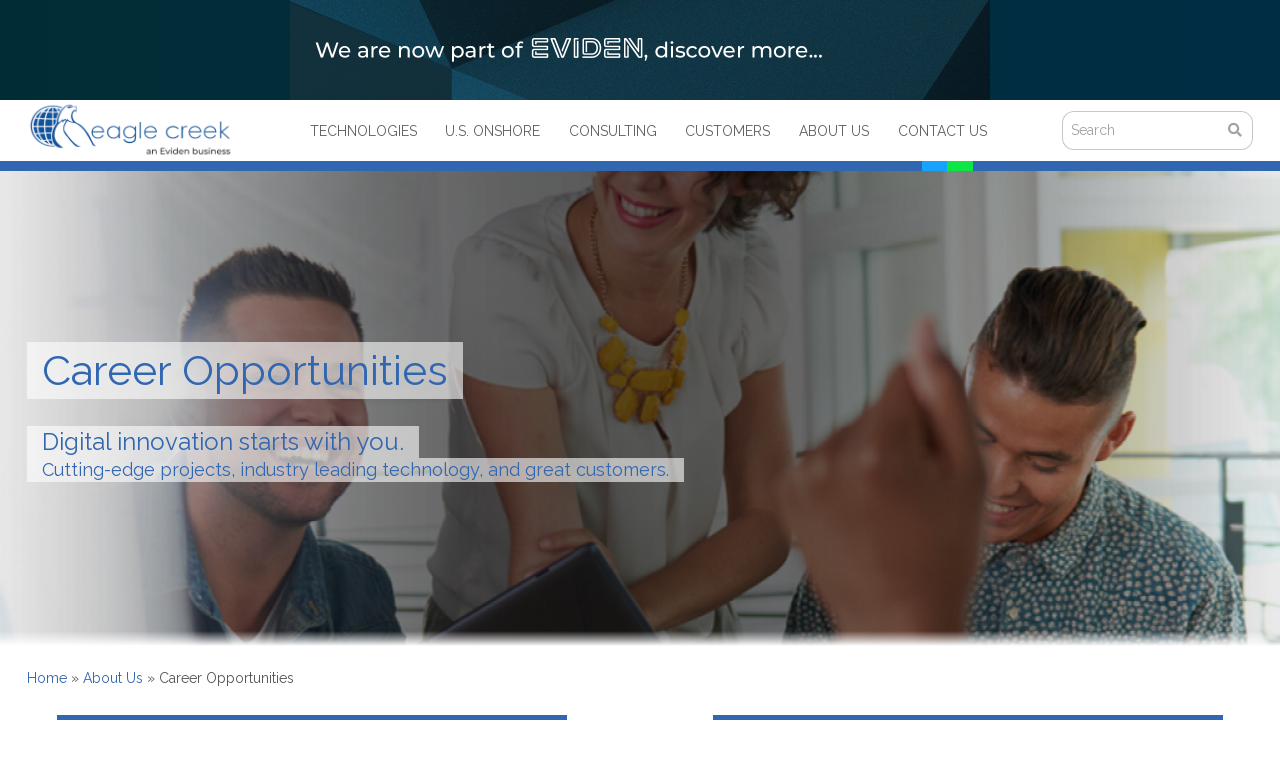

--- FILE ---
content_type: text/html; charset=UTF-8
request_url: https://eaglecrk.com/about-us/career-opportunities
body_size: 12136
content:
<!DOCTYPE html>
<html lang="en" dir="ltr" prefix="content: http://purl.org/rss/1.0/modules/content/  dc: http://purl.org/dc/terms/  foaf: http://xmlns.com/foaf/0.1/  og: http://ogp.me/ns#  rdfs: http://www.w3.org/2000/01/rdf-schema#  schema: http://schema.org/  sioc: http://rdfs.org/sioc/ns#  sioct: http://rdfs.org/sioc/types#  skos: http://www.w3.org/2004/02/skos/core#  xsd: http://www.w3.org/2001/XMLSchema# ">
  <head>

    <meta charset="utf-8" />
<script async src="https://www.googletagmanager.com/gtag/js?id=UA-25919376-1"></script>
<script>window.dataLayer = window.dataLayer || [];function gtag(){dataLayer.push(arguments)};gtag("js", new Date());gtag("set", "developer_id.dMDhkMT", true);gtag("config", "UA-25919376-1", {"groups":"default","anonymize_ip":true,"page_placeholder":"PLACEHOLDER_page_path","allow_ad_personalization_signals":false});</script>
<style>/* @see https://github.com/aFarkas/lazysizes#broken-image-symbol */.js img.lazyload:not([src]) { visibility: hidden; }/* @see https://github.com/aFarkas/lazysizes#automatically-setting-the-sizes-attribute */.js img.lazyloaded[data-sizes=auto] { display: block; width: 100%; }</style>
<link rel="canonical" href="https://eaglecrk.com/about-us/career-opportunities" />
<meta name="viewport" content="width=device-width, initial-scale=1.0" />
<style media="all">.paragraph-id--1415 .featured-block {background-color: #FFFFFF !important;background-image:  url('https://eaglecrk.com/sites/default/files/styles/feature_block_full_width/public/2022-06/shutterstock_1795954561.jpg?itok=zOZbTT8Q') !important;background-attachment: scroll !important;background-position: center center !important;z-index: auto;background-size: cover !important;-webkit-background-size: cover !important;-moz-background-size: cover !important;-o-background-size: cover !important;filter: progid:DXImageTransform.Microsoft.AlphaImageLoader(src='https://eaglecrk.com/sites/default/files/styles/feature_block_full_width/public/2022-06/shutterstock_1795954561.jpg?itok=zOZbTT8Q', sizingMethod='scale');-ms-filter: progid:DXImageTransform.Microsoft.AlphaImageLoader(src='https://eaglecrk.com/sites/default/files/styles/feature_block_full_width/public/2022-06/shutterstock_1795954561.jpg?itok=zOZbTT8Q', sizingMethod='scale');}</style>
<style media="all">.page-background {background-color: #FFFFFF !important;background-image:  url('https://eaglecrk.com/sites/default/files/styles/header_background_image/public/basic/2019-12/millenial-1.png?itok=2xkGhytv') !important;background-repeat: no-repeat !important;background-attachment: scroll !important;background-position: center center !important;z-index: auto;}</style>
<link rel="icon" href="/themes/custom/ec_starter/favicon.ico" type="image/vnd.microsoft.icon" />
<script src="/sites/default/files/google_tag/gtm_consulting_blastoff/google_tag.script.js?t6xlan" defer></script>

    <title>Career Opportunities | Eagle Creek an Eviden business</title>
    <link rel="stylesheet" media="all" href="/sites/default/files/css/css_9kFcdOOnZQRq3YB-POVKx0gYw_-P4QpTX6udhUh28EU.css?delta=0&amp;language=en&amp;theme=ec_starter&amp;include=[base64]" />
<link rel="stylesheet" media="all" href="//cdnjs.cloudflare.com/ajax/libs/font-awesome/6.6.0/css/all.min.css" />
<link rel="stylesheet" media="all" href="/sites/default/files/css/css_gauFJXMylPsmWr5Kg4kutWqiE0uA4Eq0kNDchrNkPxE.css?delta=2&amp;language=en&amp;theme=ec_starter&amp;include=[base64]" />
<link rel="stylesheet" media="all" href="/sites/default/files/css/css_P0J5GBdV0IyamCSgC4M_izhVYVWgLTS5337gJqI_xF0.css?delta=3&amp;language=en&amp;theme=ec_starter&amp;include=[base64]" />

    
        <script>
      // this function must be defined in the global scopea
        window.fadeIn = function(image) {
          image.style.transition = "opacity 800ms";
          image.style.opacity = "1";
        }
    </script>


  </head>
  <body class="path-node page-node-type-page">


      <a href="#main-content" class="visually-hidden focusable skip-link">
      Skip to main content
    </a>
    <noscript><iframe src="https://www.googletagmanager.com/ns.html?id=GTM-PRJ4SMF" height="0" width="0" style="display:none;visibility:hidden"></iframe></noscript>
      <div class="dialog-off-canvas-main-canvas" data-off-canvas-main-canvas>
    <div class="layout-container">
					<div id="top-header">
				<div class="layout-top-header">  <div class="region region-top-header">
    <div id="block-nowapartofeviden" class="block block-block-content block-block-content0d687930-cdcc-47a2-8df7-80e80c52a7ba">
  
    
      
            <div class="clearfix text-formatted field field--name-body field--type-text-with-summary field--label-hidden field__item"><div style="text-align: center; background-image: linear-gradient(to right, #002d35 , #002d44); background-repeat: repeat-y; background-size: contain; width: 100%;"><a href="https://eviden.com/" rel="noopener" target="_blank"><img alt="We are now part of Eviden, discover more..." src="/sites/default/files/2023-10/ECT-230921-SC-Banners-Eviden%20Aquisitions-Website_EN%20Blue.jpg" style="max-height:100px;"></a></div>
</div>
      
  </div>

  </div>
</div>
			</div>
		    <header id="header" role="banner">
        <div class="ec-header">
            <div class="ec-branding">  <div class="region region-header">
    <div id="block-sitebranding" class="block block-system block-system-branding-block">
  
    
        <a href="/" title="Eagle Creek an Eviden business" rel="home" class="site-logo">
      <img src="/sites/default/files/Eagle-Creek-logo.png" alt="Eagle Creek an Eviden business" />
    </a>
  </div>

  </div>
</div>
            <div class="ec-menu">  <div class="region region-primary-menu">
    <div id="block-mainnavigation-2" class="block block-we-megamenu block-we-megamenu-blockmain">
  
    
      <div class="region-we-mega-menu">
	<a class="navbar-toggle collapsed">
	    <span class="icon-bar"></span>
	    <span class="icon-bar"></span>
	    <span class="icon-bar"></span>
	</a>
	<nav  class="main navbar navbar-default navbar-we-mega-menu mobile-collapse hover-action" data-menu-name="main" data-block-theme="ec_starter" data-style="Default" data-animation="Fading" data-delay="" data-duration="" data-autoarrow="" data-alwayshowsubmenu="" data-action="hover" data-mobile-collapse="0">
	  <div class="container-fluid">
	    <ul  class="we-mega-menu-ul nav nav-tabs">
  <li  class="we-mega-menu-li dropdown-menu" data-level="0" data-element-type="we-mega-menu-li" description="" data-id="7a687805-635a-4bd9-b7ac-ff420825f32e" data-submenu="1" data-hide-sub-when-collapse="" data-group="0" data-class="" data-icon="" data-caption="" data-alignsub="" data-target="">
      <a class="we-mega-menu-li" title="" href="/technologies" target="">
      Technologies    </a>
    <div  class="we-mega-menu-submenu panel-1" data-element-type="we-mega-menu-submenu" data-submenu-width="1050" data-class="panel-1" style="width: 1050px">
  <div class="we-mega-menu-submenu-inner">
    <div  class="we-mega-menu-row" data-element-type="we-mega-menu-row" data-custom-row="1">
  <div  class="we-mega-menu-col span2 mega-ul" data-element-type="we-mega-menu-col" data-width="2" data-block="" data-blocktitle="0" data-hidewhencollapse="" data-class="mega-ul">
  <ul class="nav nav-tabs subul">
  <li  class="we-mega-menu-li top-item" data-level="1" data-element-type="we-mega-menu-li" description="" data-id="2ffbd146-8fa3-4c57-b113-076d8d956643" data-submenu="0" data-hide-sub-when-collapse="" data-group="0" data-class="top-item" data-icon="" data-caption="" data-alignsub="" data-target="_self">
      <a class="we-mega-menu-li" title="" href="/technologies/crm" target="_self">
      CRM    </a>
    
</li><li  class="we-mega-menu-li" data-level="1" data-element-type="we-mega-menu-li" description="" data-id="6ef85218-386c-4d55-8f74-ae3b578b6856" data-submenu="0" data-hide-sub-when-collapse="" data-group="0" data-class="" data-icon="" data-caption="" data-alignsub="" data-target="_self">
      <a class="we-mega-menu-li" title="" href="/technologies/crm/salesforce" target="_self">
      Salesforce    </a>
    
</li><li  class="we-mega-menu-li" data-level="1" data-element-type="we-mega-menu-li" description="" data-id="c2e95892-a4be-4534-915c-353873ce64a4" data-submenu="0" data-hide-sub-when-collapse="" data-group="0" data-class="" data-icon="" data-caption="" data-alignsub="" data-target="_self">
      <a class="we-mega-menu-li" title="" href="/technologies/crm/vlocity" target="_self">
      Vlocity    </a>
    
</li>
</ul>
</div>
<div  class="we-mega-menu-col span2 mega-ul" data-element-type="we-mega-menu-col" data-width="2" data-block="" data-blocktitle="1" data-hidewhencollapse="" data-class="mega-ul">
  <ul class="nav nav-tabs subul">
  <li  class="we-mega-menu-li top-item" data-level="1" data-element-type="we-mega-menu-li" description="" data-id="ab241cd2-4202-4fef-85f5-6a779e415d90" data-submenu="0" data-hide-sub-when-collapse="" data-group="0" data-class="top-item" data-icon="" data-caption="" data-alignsub="" data-target="_self">
      <a class="we-mega-menu-li" title="" href="/technologies/application-development" target="_self">
      Application Development    </a>
    
</li>
</ul>
</div>
<div  class="we-mega-menu-col span2 mega-ul" data-element-type="we-mega-menu-col" data-width="2" data-block="" data-blocktitle="1" data-hidewhencollapse="" data-class="mega-ul">
  <ul class="nav nav-tabs subul">
  <li  class="we-mega-menu-li top-item" data-level="1" data-element-type="we-mega-menu-li" description="" data-id="cf2fd548-cafc-4c0b-9433-43c297ff8e41" data-submenu="0" data-hide-sub-when-collapse="" data-group="0" data-class="top-item" data-icon="" data-caption="" data-alignsub="" data-target="_self">
      <a class="we-mega-menu-li" title="" href="/technologies/integration-and-bi" target="_self">
      Integration &amp; BI    </a>
    
</li>
</ul>
</div>
<div  class="we-mega-menu-col span2 mega-ul" data-element-type="we-mega-menu-col" data-width="2" data-block="" data-blocktitle="1" data-hidewhencollapse="" data-class="mega-ul">
  <ul class="nav nav-tabs subul">
  <li  class="we-mega-menu-li top-item" data-level="1" data-element-type="we-mega-menu-li" description="" data-id="6c87f933-9934-4b6e-873e-4cf79e81f53f" data-submenu="0" data-hide-sub-when-collapse="" data-group="0" data-class="top-item" data-icon="" data-caption="" data-alignsub="" data-target="_self">
      <a class="we-mega-menu-li" title="" href="/technologies/support-services" target="_self">
      Support Services    </a>
    
</li>
</ul>
</div>
<div  class="we-mega-menu-col span4 mega-salesforce" data-element-type="we-mega-menu-col" data-width="4" data-block="megasalesforce" data-blocktitle="0" data-hidewhencollapse="" data-class="mega-salesforce">
    <div class="type-of-block"><div class="block-inner"><div id="block-megasalesforce" class="block block-block-content block-block-content4a7e2b04-d1a4-45ae-9e95-3eea82fbfc26">
  
    
      
            <div class="clearfix text-formatted field field--name-body field--type-text-with-summary field--label-hidden field__item"><p class="text-align-center"><a href="/technologies/crm/salesforce">Salesforce Enterprise Solutions Partner&nbsp;</a></p>
<p><a href="/technologies/crm/salesforce"><img alt="Salesforce partner" data-entity-type="file" data-entity-uuid="ecf121a2-0a5a-401a-a769-7df55af4297d" src="/sites/default/files/inline-images/Salesforce_Partner_Badge_RGB_0.png" class="align-center"></a></p>
</div>
      
  </div>
</div></div>

</div>

</div>
<div  class="we-mega-menu-row" data-element-type="we-mega-menu-row" data-custom-row="1">
  <div  class="we-mega-menu-col span12 mega-footer" data-element-type="we-mega-menu-col" data-width="12" data-block="megafooter" data-blocktitle="0" data-hidewhencollapse="" data-class="mega-footer">
    <div class="type-of-block"><div class="block-inner"><div id="block-megafooter" class="block block-block-content block-block-contentfa6f3359-6106-4f2b-8867-0d93fd66b457">
  
    
      
            <div class="clearfix text-formatted field field--name-body field--type-text-with-summary field--label-hidden field__item"><p style="text-align: center;">Find out&nbsp;more about our Salesforce solutions.&nbsp; <a class="btn-alt" href="/contact-us">Contact us</a></p>
</div>
      
  </div>
</div></div>

</div>

</div>

  </div>
</div>
</li><li  class="we-mega-menu-li dropdown-menu" data-level="0" data-element-type="we-mega-menu-li" description="" data-id="7604b73e-4c44-4696-b169-97102d100769" data-submenu="1" data-hide-sub-when-collapse="" data-group="0" data-class="" data-icon="" data-caption="" data-alignsub="" data-target="">
      <a class="we-mega-menu-li" title="" href="/us-onshore" target="">
      U.S. Onshore    </a>
    <div  class="we-mega-menu-submenu panel-2" data-element-type="we-mega-menu-submenu" data-submenu-width="800" data-class="panel-2" style="width: 800px">
  <div class="we-mega-menu-submenu-inner">
    <div  class="we-mega-menu-row" data-element-type="we-mega-menu-row" data-custom-row="1">
  <div  class="we-mega-menu-col span6 mega-ul" data-element-type="we-mega-menu-col" data-width="6" data-block="" data-blocktitle="0" data-hidewhencollapse="" data-class="mega-ul">
  <ul class="nav nav-tabs subul">
  <li  class="we-mega-menu-li" data-level="1" data-element-type="we-mega-menu-li" description="" data-id="c769f0a7-ccf9-4486-967e-0ad4b3365f56" data-submenu="0" data-hide-sub-when-collapse="" data-group="0" data-class="" data-icon="" data-caption="" data-alignsub="" data-target="_self">
      <a class="we-mega-menu-li" title="" href="/us-onshore/global-deployment" target="_self">
      Global Deployment    </a>
    
</li>
</ul>
</div>
<div  class="we-mega-menu-col span6 mega-video" data-element-type="we-mega-menu-col" data-width="6" data-block="megavideotest" data-blocktitle="0" data-hidewhencollapse="" data-class="mega-video">
    <div class="type-of-block"><div class="block-inner"><div id="block-megavideotest" class="block block-block-content block-block-contentab84da71-f9c2-4cce-ba29-f486e3e91ab4">
  
    
      
            <div class="clearfix text-formatted field field--name-body field--type-text-with-summary field--label-hidden field__item"><p><a class="colorbox-load icon-play2 cboxElement" href="https://www.youtube.com/embed/MZ4bBLsFFq8?width=640&amp;height=480&amp;autoplay=1&amp;iframe=true" title="Digital Transformation Through U.S. Onshoring"></a></p></div>
      
  </div>
</div></div>

</div>

</div>
<div  class="we-mega-menu-row" data-element-type="we-mega-menu-row" data-custom-row="1">
  <div  class="we-mega-menu-col span12 mega-footer" data-element-type="we-mega-menu-col" data-width="12" data-block="megafooter" data-blocktitle="0" data-hidewhencollapse="" data-class="mega-footer">
    <div class="type-of-block"><div class="block-inner"><div id="block-megafooter" class="block block-block-content block-block-contentfa6f3359-6106-4f2b-8867-0d93fd66b457">
  
    
      
            <div class="clearfix text-formatted field field--name-body field--type-text-with-summary field--label-hidden field__item"><p style="text-align: center;">Find out&nbsp;more about our Salesforce solutions.&nbsp; <a class="btn-alt" href="/contact-us">Contact us</a></p>
</div>
      
  </div>
</div></div>

</div>

</div>

  </div>
</div>
</li><li  class="we-mega-menu-li dropdown-menu center" data-level="0" data-element-type="we-mega-menu-li" description="" data-id="1fff2987-5216-4816-8d45-412e9c3f8ce2" data-submenu="1" data-hide-sub-when-collapse="" data-group="0" data-class="" data-icon="" data-caption="" data-alignsub="center" data-target="">
      <a class="we-mega-menu-li" title="" href="/consulting" target="">
      Consulting    </a>
    <div  class="we-mega-menu-submenu panel-3" data-element-type="we-mega-menu-submenu" data-submenu-width="800" data-class="panel-3" style="width: 800px">
  <div class="we-mega-menu-submenu-inner">
    <div  class="we-mega-menu-row" data-element-type="we-mega-menu-row" data-custom-row="1">
  <div  class="we-mega-menu-col span6 mega-ul" data-element-type="we-mega-menu-col" data-width="6" data-block="" data-blocktitle="0" data-hidewhencollapse="" data-class="mega-ul">
  <ul class="nav nav-tabs subul">
  <li  class="we-mega-menu-li" data-level="1" data-element-type="we-mega-menu-li" description="" data-id="a0a90597-e15f-4188-a308-5f8b7d7b4d1d" data-submenu="0" data-hide-sub-when-collapse="" data-group="0" data-class="" data-icon="" data-caption="" data-alignsub="" data-target="_self">
      <a class="we-mega-menu-li" title="" href="/consulting/digital-transformation" target="_self">
      Digital Transformation    </a>
    
</li><li  class="we-mega-menu-li" data-level="1" data-element-type="we-mega-menu-li" description="" data-id="9e744601-b19d-4a0d-b0ac-ef67fd6ff55b" data-submenu="0" data-hide-sub-when-collapse="" data-group="0" data-class="" data-icon="" data-caption="" data-alignsub="" data-target="_self">
      <a class="we-mega-menu-li" title="" href="/consulting/agile-in-the-enterprise" target="_self">
      Agile in the Enterprise    </a>
    
</li><li  class="we-mega-menu-li" data-level="1" data-element-type="we-mega-menu-li" description="" data-id="6b19a81f-6bd2-4040-ac58-7121d70f10c6" data-submenu="0" data-hide-sub-when-collapse="" data-group="0" data-class="" data-icon="" data-caption="" data-alignsub="" data-target="_self">
      <a class="we-mega-menu-li" title="" href="/consulting/quality-assurance" target="_self">
      Quality Assurance    </a>
    
</li>
</ul>
</div>
<div  class="we-mega-menu-col span6 mega-video" data-element-type="we-mega-menu-col" data-width="6" data-block="consultingvideo" data-blocktitle="0" data-hidewhencollapse="" data-class="mega-video">
    <div class="type-of-block"><div class="block-inner"><div id="block-consultingvideo" class="block block-block-content block-block-contente587c539-9377-4404-9063-6b9d921e7e9c">
  
    
      
            <div class="clearfix text-formatted field field--name-body field--type-text-with-summary field--label-hidden field__item"><p><a class="colorbox-load icon-play2" href="/sites/default/files/2019-07/onsite-consulting-highlight.mp4?width=640&amp;height=480&amp;autoplay=1&amp;iframe=true" title="Onsite Consulting"></a></p>
</div>
      
  </div>
</div></div>

</div>

</div>
<div  class="we-mega-menu-row" data-element-type="we-mega-menu-row" data-custom-row="1">
  <div  class="we-mega-menu-col span12 mega-footer" data-element-type="we-mega-menu-col" data-width="12" data-block="megafooter" data-blocktitle="0" data-hidewhencollapse="" data-class="mega-footer">
    <div class="type-of-block"><div class="block-inner"><div id="block-megafooter" class="block block-block-content block-block-contentfa6f3359-6106-4f2b-8867-0d93fd66b457">
  
    
      
            <div class="clearfix text-formatted field field--name-body field--type-text-with-summary field--label-hidden field__item"><p style="text-align: center;">Find out&nbsp;more about our Salesforce solutions.&nbsp; <a class="btn-alt" href="/contact-us">Contact us</a></p>
</div>
      
  </div>
</div></div>

</div>

</div>

  </div>
</div>
</li><li  class="we-mega-menu-li dropdown-menu center" data-level="0" data-element-type="we-mega-menu-li" description="" data-id="15882c90-42ad-46e5-9b05-d87ec81dc345" data-submenu="1" data-hide-sub-when-collapse="" data-group="0" data-class="" data-icon="" data-caption="" data-alignsub="center" data-target="">
      <a class="we-mega-menu-li" title="" href="/customers" target="">
      Customers    </a>
    <div  class="we-mega-menu-submenu panel-4" data-element-type="we-mega-menu-submenu" data-submenu-width="800" data-class="panel-4" style="width: 800px">
  <div class="we-mega-menu-submenu-inner">
    <div  class="we-mega-menu-row" data-element-type="we-mega-menu-row" data-custom-row="1">
  <div  class="we-mega-menu-col span6 mega-ul" data-element-type="we-mega-menu-col" data-width="6" data-block="" data-blocktitle="0" data-hidewhencollapse="" data-class="mega-ul">
  <ul class="nav nav-tabs subul">
  <li  class="we-mega-menu-li" data-level="1" data-element-type="we-mega-menu-li" description="" data-id="48b8d19f-1577-4915-8464-368fbedda2c0" data-submenu="0" data-hide-sub-when-collapse="" data-group="0" data-class="" data-icon="" data-caption="" data-alignsub="" data-target="_self">
      <a class="we-mega-menu-li" title="" href="/customers/financial-services-insurance" target="_self">
      Financial Services &amp; Insurance    </a>
    
</li><li  class="we-mega-menu-li" data-level="1" data-element-type="we-mega-menu-li" description="" data-id="d7a26086-cbec-4c25-a3cd-bc99baa4d7f2" data-submenu="0" data-hide-sub-when-collapse="" data-group="0" data-class="" data-icon="" data-caption="" data-alignsub="" data-target="_self">
      <a class="we-mega-menu-li" title="" href="/customers/healthcare-life-sciences" target="_self">
      Healthcare &amp; Life Sciences    </a>
    
</li><li  class="we-mega-menu-li" data-level="1" data-element-type="we-mega-menu-li" description="" data-id="00a7f4c4-89da-4ee1-94f5-bac2ab5d6a0b" data-submenu="0" data-hide-sub-when-collapse="" data-group="0" data-class="" data-icon="" data-caption="" data-alignsub="" data-target="_self">
      <a class="we-mega-menu-li" title="" href="/customers/manufacturing" target="_self">
      Manufacturing    </a>
    
</li><li  class="we-mega-menu-li" data-level="1" data-element-type="we-mega-menu-li" description="" data-id="a1858a4c-0e27-45a1-92eb-45ee8102a6ec" data-submenu="0" data-hide-sub-when-collapse="" data-group="0" data-class="" data-icon="" data-caption="" data-alignsub="" data-target="_self">
      <a class="we-mega-menu-li" title="" href="/customers/public-sector-defense" target="_self">
      Public Sector &amp; Defense    </a>
    
</li><li  class="we-mega-menu-li" data-level="1" data-element-type="we-mega-menu-li" description="" data-id="e647b45d-8cf9-4484-acb3-7a5f836c7c6f" data-submenu="0" data-hide-sub-when-collapse="" data-group="0" data-class="" data-icon="" data-caption="" data-alignsub="" data-target="_self">
      <a class="we-mega-menu-li" title="" href="/customers/retail-transportation-logistics" target="_self">
      Retail, Transportation &amp; Logistics    </a>
    
</li><li  class="we-mega-menu-li" data-level="1" data-element-type="we-mega-menu-li" description="" data-id="a050d635-e60e-4e7f-a389-ed613ceee0e9" data-submenu="0" data-hide-sub-when-collapse="" data-group="0" data-class="" data-icon="" data-caption="" data-alignsub="" data-target="_self">
      <a class="we-mega-menu-li" title="" href="/customers/telecom-media-technology" target="_self">
      Telecom, Media &amp; Technology    </a>
    
</li>
</ul>
</div>
<div  class="we-mega-menu-col span6 tb-mega-feature" data-element-type="we-mega-menu-col" data-width="6" data-block="megacustomers" data-blocktitle="0" data-hidewhencollapse="" data-class="tb-mega-feature">
    <div class="type-of-block"><div class="block-inner"><div id="block-megacustomers" class="block block-block-content block-block-content0fbe9373-a4a7-4669-81b9-c10540e05772">
  
    
      
            <div class="clearfix text-formatted field field--name-body field--type-text-with-summary field--label-hidden field__item"><p style="font-size: 16px;line-height: 1.2;"><a href="/customers/customer-success-stories">Eagle Creek serves our enterprise customers with Salesforce-focused transformations. </a></p>
<p style="padding-bottom: 0;"><img alt="customers" data-entity-type data-entity-uuid src="/sites/default/files/basic/2023-02/customer_menu_2.jpg" style="width: 210px;display: block;margin: auto;"></p>
</div>
      
  </div>
</div></div>

</div>

</div>
<div  class="we-mega-menu-row" data-element-type="we-mega-menu-row" data-custom-row="1">
  <div  class="we-mega-menu-col span12 mega-footer" data-element-type="we-mega-menu-col" data-width="12" data-block="megafooter" data-blocktitle="0" data-hidewhencollapse="" data-class="mega-footer">
    <div class="type-of-block"><div class="block-inner"><div id="block-megafooter" class="block block-block-content block-block-contentfa6f3359-6106-4f2b-8867-0d93fd66b457">
  
    
      
            <div class="clearfix text-formatted field field--name-body field--type-text-with-summary field--label-hidden field__item"><p style="text-align: center;">Find out&nbsp;more about our Salesforce solutions.&nbsp; <a class="btn-alt" href="/contact-us">Contact us</a></p>
</div>
      
  </div>
</div></div>

</div>

</div>

  </div>
</div>
</li><li  class="we-mega-menu-li dropdown-menu company panel-5 right active active-trail" data-level="0" data-element-type="we-mega-menu-li" description="" data-id="be600966-cb95-480a-aaa8-902d5a3c17fd" data-submenu="1" data-hide-sub-when-collapse="" data-group="0" data-class="company panel-5" data-icon="" data-caption="" data-alignsub="right" data-target="">
      <a class="we-mega-menu-li" title="" href="/about-us" target="">
      About Us    </a>
    <div  class="we-mega-menu-submenu panel-5" data-element-type="we-mega-menu-submenu" data-submenu-width="800" data-class="panel-5" style="width: 800px">
  <div class="we-mega-menu-submenu-inner">
    <div  class="we-mega-menu-row" data-element-type="we-mega-menu-row" data-custom-row="1">
  <div  class="we-mega-menu-col span4 mega-ul" data-element-type="we-mega-menu-col" data-width="4" data-block="" data-blocktitle="0" data-hidewhencollapse="" data-class="mega-ul">
  <ul class="nav nav-tabs subul">
  <li  class="we-mega-menu-li" data-level="1" data-element-type="we-mega-menu-li" description="" data-id="9816d528-511e-4692-bbb1-23581dea0b4a" data-submenu="0" data-hide-sub-when-collapse="" data-group="0" data-class="" data-icon="" data-caption="" data-alignsub="" data-target="_self">
      <a class="we-mega-menu-li" title="" href="/about-us/us-technology-centers" target="_self">
      U.S. Technology Centers    </a>
    
</li><li  class="we-mega-menu-li" data-level="1" data-element-type="we-mega-menu-li" description="" data-id="487b3838-de26-47e1-8c7d-5e49c9358a76" data-submenu="0" data-hide-sub-when-collapse="" data-group="0" data-class="" data-icon="" data-caption="" data-alignsub="" data-target="_self">
      <a class="we-mega-menu-li" title="" href="/about-us/executive-team" target="_self">
      Leadership    </a>
    
</li><li  class="we-mega-menu-li" data-level="1" data-element-type="we-mega-menu-li" description="" data-id="cb0ca853-5254-45ac-9cab-79dfbe17f8cd" data-submenu="0" data-hide-sub-when-collapse="" data-group="0" data-class="" data-icon="" data-caption="" data-alignsub="" data-target="_self">
      <a class="we-mega-menu-li" title="" href="/about-us/partners" target="_self">
      Partners    </a>
    
</li><li  class="we-mega-menu-li" data-level="1" data-element-type="we-mega-menu-li" description="" data-id="ebf8d1e6-8c4e-4724-a57b-c53860b20aa3" data-submenu="0" data-hide-sub-when-collapse="" data-group="0" data-class="" data-icon="" data-caption="" data-alignsub="" data-target="_self">
      <a class="we-mega-menu-li" title="" href="/about-us/newsroom" target="_self">
      Newsroom    </a>
    
</li>
</ul>
</div>
<div  class="we-mega-menu-col span4 mega-ul" data-element-type="we-mega-menu-col" data-width="4" data-block="" data-blocktitle="1" data-hidewhencollapse="" data-class="mega-ul">
  <ul class="nav nav-tabs subul">
  <li  class="we-mega-menu-li active active-trail" data-level="1" data-element-type="we-mega-menu-li" description="" data-id="efe6d608-fcb4-4595-af3c-0bd2fe5282fb" data-submenu="0" data-hide-sub-when-collapse="" data-group="0" data-class="" data-icon="" data-caption="" data-alignsub="" data-target="_self">
      <a class="we-mega-menu-li" title="" href="/about-us/career-opportunities" target="_self">
      Careers    </a>
    
</li><li  class="we-mega-menu-li" data-level="1" data-element-type="we-mega-menu-li" description="" data-id="ac6d01e6-432c-4f48-ae2b-60ff8b22cf15" data-submenu="0" data-hide-sub-when-collapse="" data-group="0" data-class="" data-icon="" data-caption="" data-alignsub="" data-target="_self">
      <a class="we-mega-menu-li" title="" href="/about-us/community" target="_self">
      Community    </a>
    
</li><li  class="we-mega-menu-li" data-level="1" data-element-type="we-mega-menu-li" description="" data-id="15d6d6f8-928b-4bf1-82dd-ddb3bd6314df" data-submenu="0" data-hide-sub-when-collapse="" data-group="0" data-class="" data-icon="" data-caption="" data-alignsub="" data-target="_self">
      <a class="we-mega-menu-li" title="" href="/about-us/blog" target="_self">
      Blog    </a>
    
</li><li  class="we-mega-menu-li" data-level="1" data-element-type="we-mega-menu-li" description="" data-id="562bcb14-c7c8-4f4c-8b92-76350b2ad5ba" data-submenu="0" data-hide-sub-when-collapse="" data-group="0" data-class="" data-icon="" data-caption="" data-alignsub="" data-target="_self">
      <a class="we-mega-menu-li" title="" href="/about-us/corporate-social-responsibility" target="_self">
      Social Responsibility    </a>
    
</li>
</ul>
</div>
<div  class="we-mega-menu-col span4 tb-mega-feature" data-element-type="we-mega-menu-col" data-width="4" data-block="megacareers" data-blocktitle="0" data-hidewhencollapse="" data-class="tb-mega-feature">
    <div class="type-of-block"><div class="block-inner"><div id="block-megacareers" class="block block-block-content block-block-content75c4ea5d-9724-4be5-8347-c8c97d62e644">
  
    
      
            <div class="clearfix text-formatted field field--name-body field--type-text-with-summary field--label-hidden field__item"><p style="text-align: center; font-size: 16px;line-height: 1.2;">Covid-19: Leveraging e‑commerce today, tomorrow, and beyond the pandemic.</p>

<p style="text-align: center;"><a class="btn-grey" href="/e-commerce" style="margin-top: 0;">Learn more</a></p>

<p style="padding-bottom: 0;"><img alt="tablet" data-entity-type="" data-entity-uuid="" src="/sites/default/files/2020-12/E-commerce%252520HI%2525201_crop%5B1%5D%5B1%5D.jpg" style="max-width: 140px; display: block; margin: auto;" /></p>
</div>
      
  </div>
</div></div>

</div>

</div>
<div  class="we-mega-menu-row" data-element-type="we-mega-menu-row" data-custom-row="1">
  <div  class="we-mega-menu-col span12 mega-footer" data-element-type="we-mega-menu-col" data-width="12" data-block="megafooter" data-blocktitle="0" data-hidewhencollapse="" data-class="mega-footer">
    <div class="type-of-block"><div class="block-inner"><div id="block-megafooter" class="block block-block-content block-block-contentfa6f3359-6106-4f2b-8867-0d93fd66b457">
  
    
      
            <div class="clearfix text-formatted field field--name-body field--type-text-with-summary field--label-hidden field__item"><p style="text-align: center;">Find out&nbsp;more about our Salesforce solutions.&nbsp; <a class="btn-alt" href="/contact-us">Contact us</a></p>
</div>
      
  </div>
</div></div>

</div>

</div>

  </div>
</div>
</li><li  class="we-mega-menu-li" data-level="0" data-element-type="we-mega-menu-li" description="" data-id="c63c8cc5-b0a9-4774-b2fe-15aad4121cad" data-submenu="0" data-hide-sub-when-collapse="" data-group="0" data-class="" data-icon="" data-caption="" data-alignsub="" data-target="_self">
      <a class="we-mega-menu-li" title="" href="/contact-us" target="_self">
      Contact Us    </a>
    
</li>
</ul>
	  </div>
	</nav>
</div>
  </div>

  </div>
</div>
            <div class="ec-search"><form class="search-block-form" data-drupal-selector="search-block-form" action="/search/node" method="get" id="search-block-form" accept-charset="UTF-8">
  <div class="js-form-item form-item js-form-type-search form-type-search js-form-item-keys form-item-keys form-no-label">
      <label for="edit-keys" class="visually-hidden">Search</label>
        <input title="Enter the terms you wish to search for." placeholder="Search" data-drupal-selector="edit-keys" type="search" id="edit-keys" name="keys" value="" size="15" maxlength="128" class="form-search" />

        </div>
<div data-drupal-selector="edit-actions" class="form-actions js-form-wrapper form-wrapper" id="edit-actions">
<button data-twig-suggestion="search_block" data-drupal-selector="edit-submit" type="submit" id="edit-submit" value="Search" class="button js-form-submit form-submit"><span class="sr-only">Search</span><i class="fa fa-search"></i></button>

</div>

</form>
</div>
        </div>
    </header>
    <div class="hz hz-top">
        <div class="hz1"></div>
        <div class="hz2"></div>
        <div class="hz3"></div>
        <div class="hz4"></div>
    </div>
    <div class="header-container">
        <div class="header-background"></div>
    </div>


      <div class="region region-breadcrumb">
    <div id="block-pagetitle" class="block block-core block-page-title-block">
  
    
      
<div class="background-container rm-gradients">
      <div class="background-vert-gradient"></div>
  <div class="background-gradient"></div>
  <div class="page-background ">
      <div class="field field--name-field-background-image field--type-image field--label-hidden field__items">
              <div class="field__item"></div>
          </div>
  
    <div class="title-content">
            <h1  class="page-title"><span property="schema:name" class="field field--name-title field--type-string field--label-hidden">Career Opportunities</span>
</h1>
                              <div class="html-headline">
            <div class="clearfix text-formatted field field--name-field-html-headline field--type-text-long field--label-hidden field__item"><h4 style="display:inline-block;margin-bottom:0px;">Digital innovation starts with you.</h4>
<p style="padding:0; margin:0; height: 0;">&nbsp;</p>
<h6 style="display:inline-block; margin-bottom:0px;">Cutting-edge projects, industry leading technology, and great customers.</h6>
</div>
      </div>
                    
          </div>
  </div>
</div>

<div></div>

  </div>
<div id="block-breadcrumbs" class="block block-system block-system-breadcrumb-block">
  
    
        <nav class="breadcrumb" role="navigation" aria-labelledby="system-breadcrumb">
    <h2 id="system-breadcrumb" class="visually-hidden">Breadcrumb</h2>
    <ol>
          <li>
                  <a href="/">Home</a>
              </li>
          <li>
                  <a href="/about-us">About Us</a>
              </li>
          <li>
                  Career Opportunities
              </li>
        </ol>
  </nav>

  </div>

  </div>


    

    

    <main role="main">
        <a id="main-content" tabindex="-1"></a>
        <div class="layout-content">
              <div class="region region-content">
    <div data-drupal-messages-fallback class="hidden"></div>
<div id="block-mainpagecontent" class="block block-system block-system-main-block">
  
    
      
<article about="/about-us/career-opportunities" typeof="schema:WebPage" class="node node--type-page node--view-mode-full">

  
      <span property="schema:name" content="Career Opportunities" class="rdf-meta hidden"></span>


  
  <div class="node__content">
    
      <div class="field field--name-field-components field--type-entity-reference-revisions field--label-hidden field__items">
              <div class="field__item">  <div class="paragraph paragraph--type--two-column paragraph--view-mode--default equal-columns break-960">
          
            <div class="field field--name-field-pg-two-column-column-width field--type-list-string field--label-hidden field__item">50/50</div>
      
      <div class="field field--name-field-pg-two-column-left-col field--type-entity-reference-revisions field--label-hidden field__items">
              <div class="field__item">  <div class="paragraph paragraph--type--success-story-block paragraph--view-mode--default no-flip">
        <div class="card-flip fs-desktop">
      <div class="flip">
        <div class="front">
          <div class="copy-image copy-image-bg card-image"
                              style = "background-image: url(https://eaglecrk.com/sites/default/files/styles/modular_slideshow/public/2021-01/Recent%20Grad%20Careers.jpg?itok=yvgJOaJp)"
                            >
            
            <div class="field field--name-field-category field--type-string field--label-hidden field__item">RECENT GRADUATE OPPORTUNITIES</div>
      
            
            
            <div class="field field--name-field-background-image field--type-image field--label-hidden field__item">   <img loading="lazy" src="/sites/default/files/styles/success_story_background_420_/public/2021-01/Recent%20Grad%20Careers.jpg?itok=KStmuuWg" width="630" height="420" alt="Group of people" typeof="foaf:Image" class="image-style-success-story-background-420-" onload="fadeIn(this)" style="opacity:0" />

</div>
      
          </div>
        </div>

        <div class="back">
          
          
            <div class="clearfix text-formatted field field--name-field-description field--type-text-long field--label-hidden field__item"><p style="margin-top:-20px;">There are jobs—and then there are careers. At Eagle Creek, we’ll jumpstart your career with the most advanced projects in the industry with the most relevant technologies. We are currently hiring EPIC Support Analysts as well as Salesforce, Java, and .Net Developers at our Valley City and Vermillion Technology Center locations.</p>
<p><a class="wysiwyg-cta-small-left" href="mailto:ddrotzman@eviden.com">Submit your resume here.</a></p>
</div>
      
        </div>
      </div>
    </div>
    <div class="fs-mobile">
      <div class="copy-image copy-image-bg card-image"
                     style = "background-image: url(https://eaglecrk.com/sites/default/files/styles/modular_slideshow/public/2021-01/Recent%20Grad%20Careers.jpg?itok=yvgJOaJp)"
                    >
      
            <div class="field field--name-field-category field--type-string field--label-hidden field__item">RECENT GRADUATE OPPORTUNITIES</div>
      
      
            <div class="field field--name-field-background-image field--type-image field--label-hidden field__item">   <img loading="lazy" src="/sites/default/files/styles/success_story_background_420_/public/2021-01/Recent%20Grad%20Careers.jpg?itok=KStmuuWg" width="630" height="420" alt="Group of people" typeof="foaf:Image" class="image-style-success-story-background-420-" onload="fadeIn(this)" style="opacity:0" />

</div>
      
      </div>
      <div class="bottom-block">
        <div class="bottom-text">
          
          
            <div class="clearfix text-formatted field field--name-field-description field--type-text-long field--label-hidden field__item"><p style="margin-top:-20px;">There are jobs—and then there are careers. At Eagle Creek, we’ll jumpstart your career with the most advanced projects in the industry with the most relevant technologies. We are currently hiring EPIC Support Analysts as well as Salesforce, Java, and .Net Developers at our Valley City and Vermillion Technology Center locations.</p>
<p><a class="wysiwyg-cta-small-left" href="mailto:ddrotzman@eviden.com">Submit your resume here.</a></p>
</div>
      
        </div>
        
      </div>
    </div>
      </div>
</div>
          </div>
  
      <div class="field field--name-field-pg-two-column-right-col field--type-entity-reference-revisions field--label-hidden field__items">
              <div class="field__item">  <div class="paragraph paragraph--type--success-story-block paragraph--view-mode--default no-flip">
        <div class="card-flip fs-desktop">
      <div class="flip">
        <div class="front">
          <div class="copy-image copy-image-bg card-image"
                              style = "background-image: url(https://eaglecrk.com/sites/default/files/styles/modular_slideshow/public/2021-01/All%20Eagle%20Creeek%20Careers.jpg?itok=-M5srk0H)"
                            >
            
            <div class="field field--name-field-category field--type-string field--label-hidden field__item">ALL EAGLE CREEK JOB OPPORTUNITIES</div>
      
            
            
            <div class="field field--name-field-background-image field--type-image field--label-hidden field__item">   <img loading="lazy" src="/sites/default/files/styles/success_story_background_420_/public/2021-01/All%20Eagle%20Creeek%20Careers.jpg?itok=xJACmoVh" width="649" height="420" alt="Group of people" typeof="foaf:Image" class="image-style-success-story-background-420-" onload="fadeIn(this)" style="opacity:0" />

</div>
      
          </div>
        </div>

        <div class="back">
          
          
            <div class="clearfix text-formatted field field--name-field-description field--type-text-long field--label-hidden field__item"><p style="margin-top:-20px;">It’s time to unleash your talent at Eagle Creek. From Salesforce and global deployments to application development and custom digital platforms, your experience, expertise, and excellence will transform our customer initiatives. We are currently hiring Senior Salesforce Developers and Architects.</p>
<p><a class="wysiwyg-cta-small-left" href="mailto:ddrotzman@atos.net">Submit your resume here.</a></p>
</div>
      
        </div>
      </div>
    </div>
    <div class="fs-mobile">
      <div class="copy-image copy-image-bg card-image"
                     style = "background-image: url(https://eaglecrk.com/sites/default/files/styles/modular_slideshow/public/2021-01/All%20Eagle%20Creeek%20Careers.jpg?itok=-M5srk0H)"
                    >
      
            <div class="field field--name-field-category field--type-string field--label-hidden field__item">ALL EAGLE CREEK JOB OPPORTUNITIES</div>
      
      
            <div class="field field--name-field-background-image field--type-image field--label-hidden field__item">   <img loading="lazy" src="/sites/default/files/styles/success_story_background_420_/public/2021-01/All%20Eagle%20Creeek%20Careers.jpg?itok=xJACmoVh" width="649" height="420" alt="Group of people" typeof="foaf:Image" class="image-style-success-story-background-420-" onload="fadeIn(this)" style="opacity:0" />

</div>
      
      </div>
      <div class="bottom-block">
        <div class="bottom-text">
          
          
            <div class="clearfix text-formatted field field--name-field-description field--type-text-long field--label-hidden field__item"><p style="margin-top:-20px;">It’s time to unleash your talent at Eagle Creek. From Salesforce and global deployments to application development and custom digital platforms, your experience, expertise, and excellence will transform our customer initiatives. We are currently hiring Senior Salesforce Developers and Architects.</p>
<p><a class="wysiwyg-cta-small-left" href="mailto:ddrotzman@atos.net">Submit your resume here.</a></p>
</div>
      
        </div>
        
      </div>
    </div>
      </div>
</div>
          </div>
  
            <div class="field field--name-field-break-early field--type-list-string field--label-hidden field__item">Break 960</div>
      
            <div class="field field--name-field-no-padding-left field--type-boolean field--label-hidden field__item">Off</div>
      
            <div class="field field--name-field-no-padding-right field--type-boolean field--label-hidden field__item">Off</div>
      
            <div class="field field--name-field-vertically-center field--type-boolean field--label-hidden field__item">Off</div>
      
      </div>
</div>
              <div class="field__item">

  <div class="paragraph paragraph--type--spacing paragraph--view-mode--default" style="padding-top:60px"></div>

</div>
              <div class="field__item">
  <div class="paragraph paragraph--type--wysiwyg paragraph--view-mode--default grey-background-0">
                
            <div class="clearfix text-formatted field field--name-field-wysiwyg field--type-text-long field--label-hidden field__item"><h2 class="text-align-center">Blue Cross Blue Shield</h2></div>
      
        </div>

</div>
              <div class="field__item">



    <div class="paragraph paragraph--type--featured-block paragraph-id--1415 paragraph--view-mode--default light-block vertical-width has-title" >
                <div class="outer-featured-block">
            <div class=" clearfix featured-block lazy"></div>
            <div class="grad"></div>
            
      <div class="field field--name-field-pg-featured-block-bg-image field--type-image field--label-hidden field__items">
              <div class="field__item"></div>
          </div>
  
            
            
            <div class="field field--name-field-pg-featured-block-layout field--type-boolean field--label-hidden field__item">Normal Layout</div>
      
            
            <div class="field field--name-field-pg-featured-block-theme field--type-list-string field--label-hidden field__item">Light</div>
      
            
            <div class="field field--name-field-pg-featured-block-width field--type-list-string field--label-hidden field__item">vertical</div>
      
            
            <div class="field field--name-field-pg-featured-block-reduced field--type-boolean field--label-hidden field__item">Off</div>
      
            
  <div class="field field--name-field-100-cta-width field--type-boolean field--label-above">
    <div class="field__label">100% CTA Width</div>
              <div class="field__item">Off</div>
          </div>

                                                      <div class="featured-block-left-column">
                    
            <div class="field field--name-field-pg-featured-block-title field--type-string field--label-hidden field__item">Transparency in Coverage</div>
      
                    
                    
                </div>
                                                                  
                    <div class="featured-block-right-column">
                        <a class="wrap-anchor" href="https://www.bluecrossmn.com/mrf">
                            <div class="cta">
                                
                                
            <div class="clearfix text-formatted field field--name-field-pg-featured-block-descript field--type-text-long field--label-hidden field__item"><p>This link leads to the machine-readable files that are made available in response to the federal Transparency in Coverage Rule and includes negotiated service rates and out-of-network allowed amounts between health plans and healthcare providers. The machine-readable files are formatted to allow researchers, regulators, and application developers to access and analyze data more easily.</p></div>
      
                                <i class="fa fa-external-link"></i>
                            </div>
                        </a>
                    </div>

                                        
    </div>
    </div>
</div>
              <div class="field__item">

  <div class="paragraph paragraph--type--spacing paragraph--view-mode--default" style="padding-top:90px"></div>

</div>
          </div>
  
  <div class="field field--name-field-remove-gradients field--type-boolean field--label-above">
    <div class="field__label">Remove Gradients</div>
              <div class="field__item">On</div>
          </div>

  </div>

</article>

  </div>
<div id="block-contactus" class="block block-block-content block-block-content06c00e22-0937-430f-a101-3500dd3a55ee">
  
    
      
            <div class="clearfix text-formatted field field--name-body field--type-text-with-summary field--label-hidden field__item"><h2 class="text-align-center">Contact us</h2>
<p class="text-align-center"><a href="/contact-us">Talk to us about how our team can deliver Salesforce solutions for your next digital transformation initiative. <i style="font-size:18px;" class="ecicons icon-cta-arrow"></i></a></p>
</div>
      
  </div>

  </div>

        </div>
        
        
    </main>

                    <div class="footer-wrapper">
            <footer role="contentinfo">
                  <div class="region region-footer">
    <div id="block-footeraddressblock-2" class="block block-block-content block-block-content3bafb4cb-4432-4c99-9973-d7da2a9d0120">
  
    
      
            <div class="clearfix text-formatted field field--name-body field--type-text-with-summary field--label-hidden field__item"><p><img alt="logo-ec" data-entity-type="file" data-entity-uuid="c51b25fa-73f9-4f52-a499-00922f2082bb" src="/sites/default/files/inline-images/eagle-creek-footer.png" style="height: auto;" width="332" height="91" loading="lazy"></p>
<p class="footer-address" style="padding-bottom: 39px;">10050 Crosstown Circle<br><br>
Eden Prairie, Minnesota 55344</p>
</div>
      
  </div>
<div id="block-footermenu-2" class="block block-block-content block-block-contenta3123376-2493-48aa-bd49-c3e6ffe769e0">
  
    
      
            <div class="clearfix text-formatted field field--name-body field--type-text-with-summary field--label-hidden field__item"><div class="block-footermenu-left">
<ul>
<li><a href="/about-us">About Eagle Creek</a></li>
<li><a href="/customers">Industries</a></li>
<li><a href="/about-us/us-technology-centers">Technology Centers</a></li>
<li><a href="/about-us/career-opportunities">Careers</a></li>
</ul>
</div>
<div class="block-footermenu-right">
<ul>
<li><a href="/contact-us">Contact Us</a></li>
<li><a href="/sitemap">Site Map</a></li>
<li><a href="https://atos.net/en/privacy">Privacy Policy</a></li>
</ul>
</div>
</div>
      
  </div>

  </div>

            </footer>
        </div>
        <div id="footer-bottom">
            <div class="footer-reveal clearfix">
                <div class="footer-left">
                    <div id="site-copyright">
                        © 2025 Eagle Creek. All Rights Reserved.
                    </div>
                </div>
                <div class="footer-right">
                    <div class='region-social'>
                          <div class="region region-footer-bottom">
    <div id="block-socialmedialinks" class="block-social-media-links block block-social-media-links-block">
  
    
      

<ul class="social-media-links--platforms platforms inline horizontal">
      <li>
      <a class="social-media-link-icon--linkedin" href="https://www.linkedin.com/company/eagle-creek-software-services"  target="_blank" >
        <span class='fab fa-linkedin fa-2x'></span>
      </a>

          </li>
      <li>
      <a class="social-media-link-icon--twitter" href="https://x.com/eaglecrk"  target="_blank" >
        <span class='fab fa-x-twitter fa-2x'></span>
      </a>

          </li>
      <li>
      <a class="social-media-link-icon--facebook" href="https://www.facebook.com/pages/Eagle-Creek-Software-Services/164935486872060"  target="_blank" >
        <span class='fab fa-facebook fa-2x'></span>
      </a>

          </li>
  </ul>

  </div>

  </div>

                    </div>
                </div>
            </div>
        </div>
    
</div>
  </div>

    
    <script type="application/json" data-drupal-selector="drupal-settings-json">{"path":{"baseUrl":"\/","pathPrefix":"","currentPath":"node\/65","currentPathIsAdmin":false,"isFront":false,"currentLanguage":"en"},"pluralDelimiter":"\u0003","suppressDeprecationErrors":true,"colorbox":{"opacity":"0.85","current":"{current} of {total}","previous":"\u00ab Prev","next":"Next \u00bb","close":"Close","maxWidth":"98%","maxHeight":"98%","fixed":true,"mobiledetect":true,"mobiledevicewidth":"480px"},"google_analytics":{"account":"UA-25919376-1","trackOutbound":true,"trackMailto":true,"trackTel":true,"trackDownload":true,"trackDownloadExtensions":"7z|aac|arc|arj|asf|asx|avi|bin|csv|doc(x|m)?|dot(x|m)?|exe|flv|gif|gz|gzip|hqx|jar|jpe?g|js|mp(2|3|4|e?g)|mov(ie)?|msi|msp|pdf|phps|png|ppt(x|m)?|pot(x|m)?|pps(x|m)?|ppam|sld(x|m)?|thmx|qtm?|ra(m|r)?|sea|sit|tar|tgz|torrent|txt|wav|wma|wmv|wpd|xls(x|m|b)?|xlt(x|m)|xlam|xml|z|zip","trackColorbox":true},"lazy":{"lazysizes":{"lazyClass":"lazyload","loadedClass":"lazyloaded","loadingClass":"lazyloading","preloadClass":"lazypreload","errorClass":"lazyerror","autosizesClass":"lazyautosizes","srcAttr":"data-src","srcsetAttr":"data-srcset","sizesAttr":"data-sizes","minSize":40,"customMedia":[],"init":true,"expFactor":1.5,"hFac":0.8,"loadMode":2,"loadHidden":true,"ricTimeout":0,"throttleDelay":125,"plugins":[]},"placeholderSrc":"","preferNative":false,"minified":true,"libraryPath":"\/libraries\/lazysizes"},"ajaxTrustedUrl":{"\/search\/node":true},"user":{"uid":0,"permissionsHash":"c9eab4ac679cbbb8840960e04da0aaf24e76e684c58adb887a52061c82ef587a"}}</script>
<script src="/sites/default/files/js/js_dr84gB_vrw8dHK2_91DzhhouFTwP5MCBneQ1856LBXU.js?scope=footer&amp;delta=0&amp;language=en&amp;theme=ec_starter&amp;include=eJxdylEKAyEMRdENxWZJktEoQjQlZpja1bdC24_-XB6Hl1TUDn1g-gz4Dsxc6BT_QZyt34WjKGXcAU5xOpmzYRU9SML0JW1UqKr1faVBsrylif8AQs-FO3Bx7Fyp8zixqPXbxWFD2BKK6XAe-QU6vUJ5"></script>

  </body>
</html>
